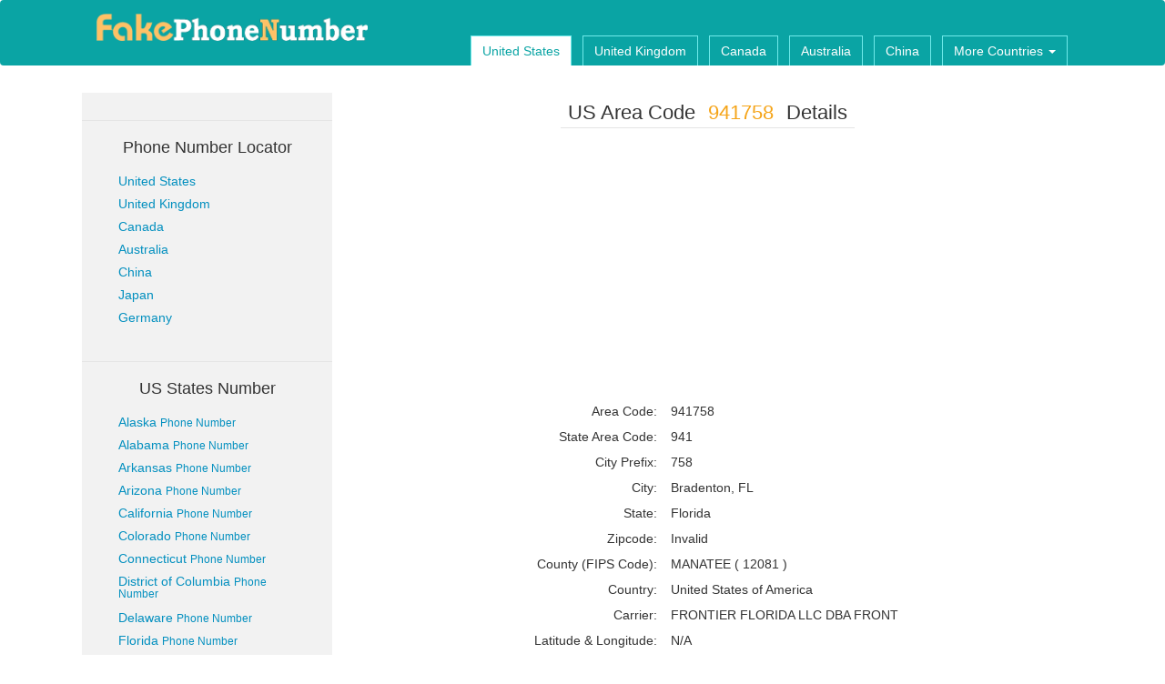

--- FILE ---
content_type: text/html; charset=utf-8
request_url: https://www.fakephonenumber.org/UnitedStates/phone_number/areacode/941758
body_size: 4798
content:
<!DOCTYPE html PUBLIC "-//W3C//DTD XHTML 1.0 Transitional//EN" "http://www.w3.org/TR/xhtml1/DTD/xhtml1-transitional.dtd"><html xmlns="http://www.w3.org/1999/xhtml" xml:lang="en"><head><meta http-equiv="Content-Type" content="text/html;charset=UTF-8"><meta name="language" content="en-US" /><meta http-equiv="content-language" content="en-US" /><meta name="distribution" content="global" /><meta name='viewport' content='width=device-width,initial-scale=1,maximum-scale-1,user-scalable=no'/><meta name="format-detection" content="telephone=no" /><title>Area Code 941758 Details - Fake US Phone Number Generator &amp; Locator</title><meta name="keywords" content="941758, area code, fake, random, phone number, generator, locator" /><meta name="description" content="Details about area code 941758, including located city, state, zipcode, carrier, latitude and longitude etc." /><link rel="shortcut icon" href="/Public/img/favicon.ico" /><link rel="stylesheet" href="/Public/css/bootstrap.min.css" /><link rel="stylesheet" href="/Public/css/index.css?911" /><script async src="//pagead2.googlesyndication.com/pagead/js/adsbygoogle.js"></script><script>     (adsbygoogle = window.adsbygoogle || []).push({
          google_ad_client: "ca-pub-7258141406498767",
          enable_page_level_ads: true
     });
</script><!-- Global site tag (gtag.js) - Google Analytics --><script async src="https://www.googletagmanager.com/gtag/js?id=UA-121831664-3"></script><script>  window.dataLayer = window.dataLayer || [];
  function gtag(){dataLayer.push(arguments);}
  gtag('js', new Date());

  gtag('config', 'UA-121831664-3');
</script></head><body><nav class="navbar navbar-default"><div class="container"><div class="navbar-header"><h1 style='margin-top:0;'><a href="/" class="navbar-brand"><img src="/Public/img/logo.png" class='img-responsive' alt="Fake Phone Number - Random Phone Number Generator & Locator" /></a></h1><button type='button' class='navbar-toggle pull-left' data-toggle='collapse' data-target='#nav-top'><span class="icon-bar"></span><span class="icon-bar"></span><span class="icon-bar"></span></button></div><div class="collapse navbar-collapse" id='nav-top'><ul class='nav navbar-nav navbar-right'><li class='item active'><a href="/">United States</a></li><li class='item '><a href="/UK_phone_number">United Kingdom</a></li><li class='item '><a href="/Canada_phone_number">Canada</a></li><li class='item '><a href="/Australia_phone_number">Australia</a></li><li class='item '><a href="/China_phone_number">China</a></li><li class='item dropdown'><a href="javascript:void(0);" onfocus="this.blur();" data-toggle='dropdown'>More Countries <span class="caret"></span></a><ul class='dropdown-menu top-menu' id='dropdown-menu'><li><a href="/Japan_phone_number">Japan</a></li><li><a href="/Germany_phone_number">Germany</a></li></ul></li></ul></div></div></nav><div class="container index-body"><div class="row no-margin no-padding"><div class="col-md-3 col-sm-3 col-xs-12 side"><div class="us-states hidden-xs"><h3 class="title text-center">Phone Number Locator</h3><ul class='list-unstyled'><li><a href="/US_phone_number_locator">United States</a></li><li><a href="/UK_phone_number_locator">United Kingdom</a></li><li><a href="/Canada_phone_number_locator">Canada</a></li><li><a href="/Australia_phone_number_locator">Australia</a></li><li><a href="/China_phone_number_locator">China</a></li><li><a href="/Japan_phone_number_locator">Japan</a></li><li><a href="/Germany_phone_number_locator">Germany</a></li></ul></div><div class="us-states hidden-xs"><h3 class="title text-center">US States Number</h3><ul class='list-unstyled'><li><a href="/UnitedStates_phone_number/AK_phone_number" target='_blank'>Alaska&nbsp;<small>Phone Number</small></a></li><li><a href="/UnitedStates_phone_number/AL_phone_number" target='_blank'>Alabama&nbsp;<small>Phone Number</small></a></li><li><a href="/UnitedStates_phone_number/AR_phone_number" target='_blank'>Arkansas&nbsp;<small>Phone Number</small></a></li><li><a href="/UnitedStates_phone_number/AZ_phone_number" target='_blank'>Arizona&nbsp;<small>Phone Number</small></a></li><li><a href="/UnitedStates_phone_number/CA_phone_number" target='_blank'>California&nbsp;<small>Phone Number</small></a></li><li><a href="/UnitedStates_phone_number/CO_phone_number" target='_blank'>Colorado&nbsp;<small>Phone Number</small></a></li><li><a href="/UnitedStates_phone_number/CT_phone_number" target='_blank'>Connecticut&nbsp;<small>Phone Number</small></a></li><li><a href="/UnitedStates_phone_number/DC_phone_number" target='_blank'>District of Columbia&nbsp;<small>Phone Number</small></a></li><li><a href="/UnitedStates_phone_number/DE_phone_number" target='_blank'>Delaware&nbsp;<small>Phone Number</small></a></li><li><a href="/UnitedStates_phone_number/FL_phone_number" target='_blank'>Florida&nbsp;<small>Phone Number</small></a></li><li><a href="/UnitedStates_phone_number/GA_phone_number" target='_blank'>Georgia&nbsp;<small>Phone Number</small></a></li><li><a href="/UnitedStates_phone_number/HI_phone_number" target='_blank'>Hawaii&nbsp;<small>Phone Number</small></a></li><li><a href="/UnitedStates_phone_number/IA_phone_number" target='_blank'>Iowa&nbsp;<small>Phone Number</small></a></li><li><a href="/UnitedStates_phone_number/ID_phone_number" target='_blank'>Idaho&nbsp;<small>Phone Number</small></a></li><li><a href="/UnitedStates_phone_number/IL_phone_number" target='_blank'>Illinois&nbsp;<small>Phone Number</small></a></li><li><a href="/UnitedStates_phone_number/IN_phone_number" target='_blank'>Indiana&nbsp;<small>Phone Number</small></a></li><li><a href="/UnitedStates_phone_number/KS_phone_number" target='_blank'>Kansas&nbsp;<small>Phone Number</small></a></li><li><a href="/UnitedStates_phone_number/KY_phone_number" target='_blank'>Kentucky&nbsp;<small>Phone Number</small></a></li><li><a href="/UnitedStates_phone_number/LA_phone_number" target='_blank'>Louisiana&nbsp;<small>Phone Number</small></a></li><li><a href="/UnitedStates_phone_number/MA_phone_number" target='_blank'>Massachusetts&nbsp;<small>Phone Number</small></a></li><li><a href="/UnitedStates_phone_number/MD_phone_number" target='_blank'>Maryland&nbsp;<small>Phone Number</small></a></li><li><a href="/UnitedStates_phone_number/ME_phone_number" target='_blank'>Maine&nbsp;<small>Phone Number</small></a></li><li><a href="/UnitedStates_phone_number/MI_phone_number" target='_blank'>Michigan&nbsp;<small>Phone Number</small></a></li><li><a href="/UnitedStates_phone_number/MN_phone_number" target='_blank'>Minnesota&nbsp;<small>Phone Number</small></a></li><li><a href="/UnitedStates_phone_number/MO_phone_number" target='_blank'>Missouri&nbsp;<small>Phone Number</small></a></li><li><a href="/UnitedStates_phone_number/MS_phone_number" target='_blank'>Mississippi&nbsp;<small>Phone Number</small></a></li><li><a href="/UnitedStates_phone_number/MT_phone_number" target='_blank'>Montana&nbsp;<small>Phone Number</small></a></li><li><a href="/UnitedStates_phone_number/NC_phone_number" target='_blank'>North Carolina&nbsp;<small>Phone Number</small></a></li><li><a href="/UnitedStates_phone_number/ND_phone_number" target='_blank'>North Dakota&nbsp;<small>Phone Number</small></a></li><li><a href="/UnitedStates_phone_number/NE_phone_number" target='_blank'>Nebraska&nbsp;<small>Phone Number</small></a></li><li><a href="/UnitedStates_phone_number/NH_phone_number" target='_blank'>New Hampshire&nbsp;<small>Phone Number</small></a></li><li><a href="/UnitedStates_phone_number/NJ_phone_number" target='_blank'>New Jersey&nbsp;<small>Phone Number</small></a></li><li><a href="/UnitedStates_phone_number/NM_phone_number" target='_blank'>New Mexico&nbsp;<small>Phone Number</small></a></li><li><a href="/UnitedStates_phone_number/NV_phone_number" target='_blank'>Nevada&nbsp;<small>Phone Number</small></a></li><li><a href="/UnitedStates_phone_number/NY_phone_number" target='_blank'>New York&nbsp;<small>Phone Number</small></a></li><li><a href="/UnitedStates_phone_number/OH_phone_number" target='_blank'>Ohio&nbsp;<small>Phone Number</small></a></li><li><a href="/UnitedStates_phone_number/OK_phone_number" target='_blank'>Oklahoma&nbsp;<small>Phone Number</small></a></li><li><a href="/UnitedStates_phone_number/OR_phone_number" target='_blank'>Oregon&nbsp;<small>Phone Number</small></a></li><li><a href="/UnitedStates_phone_number/PA_phone_number" target='_blank'>Pennsylvania&nbsp;<small>Phone Number</small></a></li><li><a href="/UnitedStates_phone_number/RI_phone_number" target='_blank'>Rhode Island&nbsp;<small>Phone Number</small></a></li><li><a href="/UnitedStates_phone_number/SC_phone_number" target='_blank'>South Carolina&nbsp;<small>Phone Number</small></a></li><li><a href="/UnitedStates_phone_number/SD_phone_number" target='_blank'>South Dakota&nbsp;<small>Phone Number</small></a></li><li><a href="/UnitedStates_phone_number/TN_phone_number" target='_blank'>Tennessee&nbsp;<small>Phone Number</small></a></li><li><a href="/UnitedStates_phone_number/TX_phone_number" target='_blank'>Texas&nbsp;<small>Phone Number</small></a></li><li><a href="/UnitedStates_phone_number/UT_phone_number" target='_blank'>Utah&nbsp;<small>Phone Number</small></a></li><li><a href="/UnitedStates_phone_number/VA_phone_number" target='_blank'>Virginia&nbsp;<small>Phone Number</small></a></li><li><a href="/UnitedStates_phone_number/VT_phone_number" target='_blank'>Vermont&nbsp;<small>Phone Number</small></a></li><li><a href="/UnitedStates_phone_number/WA_phone_number" target='_blank'>Washington&nbsp;<small>Phone Number</small></a></li><li><a href="/UnitedStates_phone_number/WI_phone_number" target='_blank'>Wisconsin&nbsp;<small>Phone Number</small></a></li><li><a href="/UnitedStates_phone_number/WV_phone_number" target='_blank'>West Virginia&nbsp;<small>Phone Number</small></a></li><li><a href="/UnitedStates_phone_number/WY_phone_number" target='_blank'>Wyoming&nbsp;<small>Phone Number</small></a></li></ul></div></div><div class="col-md-9 col-sm-9 col-xs-12 main-content"><div class="row no-margin tenpx" ><div class="row"><h2 class='text-center'><span>US Area Code <span class="yellow">941758</span> Details</span></h2></div></div><div class="row no-padding" style='margin:0 0 6px 0;'><div style="height:90px;"><script async src="//pagead2.googlesyndication.com/pagead/js/adsbygoogle.js"></script><!-- fpn-link-2-28 --><ins class="adsbygoogle"
     style="display:block"
     data-ad-client="ca-pub-7258141406498767"
     data-ad-slot="5796834366"
     data-ad-format="link"></ins><script>
(adsbygoogle = window.adsbygoogle || []).push({});
</script></div></div><div class="row no-margin tenpx" ><div class="row  no-margin"><div class="row no-margin no-padding locator-detail number-detail"><div class="row locator-result"><div class="col-md-5 col-sm-5 col-xs-5">								Area Code:
							</div><div class="col-md-7 col-sm-7 col-xs-7">941758</div></div><div class="row locator-result"><div class="col-md-5 col-sm-5 col-xs-5">								State Area Code:
							</div><div class="col-md-7 col-sm-7 col-xs-7">941</div></div><div class="row locator-result"><div class="col-md-5 col-sm-5 col-xs-5">								City Prefix:
							</div><div class="col-md-7 col-sm-7 col-xs-7">758</div></div><div class="row locator-result"><div class="col-md-5 col-sm-5 col-xs-5">								City:
							</div><div class="col-md-7 col-sm-7 col-xs-7">Bradenton, FL</div></div><div class="row locator-result"><div class="col-md-5 col-sm-5 col-xs-5">								State:
							</div><div class="col-md-7 col-sm-7 col-xs-7">	Florida</div></div><div class="row locator-result"><div class="col-md-5 col-sm-5 col-xs-5">								Zipcode:
							</div><div class="col-md-7 col-sm-7 col-xs-7">Invalid</div></div><div class="row locator-result"><div class="col-md-5 col-sm-5 col-xs-5">								County (FIPS Code):
							</div><div class="col-md-7 col-sm-7 col-xs-7">MANATEE                   ( 12081 )</div></div><div class="row locator-result"><div class="col-md-5 col-sm-5 col-xs-5">								Country:
							</div><div class="col-md-7 col-sm-7 col-xs-7">United States of America</div></div><div class="row locator-result"><div class="col-md-5 col-sm-5 col-xs-5">								Carrier:
							</div><div class="col-md-7 col-sm-7 col-xs-7">FRONTIER FLORIDA LLC DBA FRONT</div></div><div class="row locator-result"><div class="col-md-5 col-sm-5 col-xs-5">								Latitude & Longitude:
							</div><div class="col-md-7 col-sm-7 col-xs-7">N/A</div></div><div class="row locator-result"><div class="col-md-5 col-sm-5 col-xs-5">								Type of Service:
							</div><div class="col-md-7 col-sm-7 col-xs-7">Land Line</div></div><div class="row locator-result"><div class="col-md-5 col-sm-5 col-xs-5">								Time Zone:
							</div><div class="col-md-7 col-sm-7 col-xs-7">Eastern</div></div><div class="row locator-result"><div class="col-md-5 col-sm-5 col-xs-5">								Businesses in Prefix:
							</div><div class="col-md-7 col-sm-7 col-xs-7">111</div></div></div><div class="clearfix"></div><div class="row no-margin description"><p>According to North American Numbering Plan, 941758 located in Bradenton, FL, 	Florida. the first three digits 941 locate to state 	Florida, 758 locate the city Bradenton, FL, furthermore, we also provide some other information such as the zip code example(s) Invalid, carrier FRONTIER FLORIDA LLC DBA FRONT, and the latitude and longitude is N/A.  Please pay attention that the detail we provide only as a reference, the details of the zip code may be not complete, the latitude and longitude likely to have deviation.</p><p>Here are some random corresponding phone numbers.</p></div><div class="row no-margin"><div style="height:90px;"><script async src="//pagead2.googlesyndication.com/pagead/js/adsbygoogle.js"></script><!-- fpn-link-2-28 --><ins class="adsbygoogle"
     style="display:block"
     data-ad-client="ca-pub-7258141406498767"
     data-ad-slot="5796834366"
     data-ad-format="link"></ins><script>
(adsbygoogle = window.adsbygoogle || []).push({});
</script></div></div><div class="clearfix"></div><ul class="row no-margin popular-city list-unstyled"><h4 class="title"><small class='glyphicon glyphicon-th'></small> Generated <span class="hidden-xs">Fake Phone</span> Number Examples</h4><li class='number-details'>941-758-2596</li><li class='number-details'>941-758-9345</li><li class='number-details'>941-758-5000</li><li class='number-details'>941-758-4594</li><li class='number-details'>941-758-1848</li><li class='number-details'>941-758-8932</li><li class='number-details'>941-758-1034</li><li class='number-details'>941-758-2964</li><li class='number-details'>941-758-5515</li><li class='number-details'>941-758-9604</li><li class='number-details'>941-758-7051</li><li class='number-details'>941-758-5567</li><li class='number-details'>941-758-4052</li><li class='number-details'>941-758-0941</li><li class='number-details'>941-758-0862</li><li class='number-details'>941-758-7273</li><li class='number-details'>941-758-8987</li><li class='number-details'>941-758-6824</li><li class='number-details'>941-758-8764</li><li class='number-details'>941-758-3227</li><li class='number-details'>941-758-3793</li><li class='number-details'>941-758-6346</li><li class='number-details'>941-758-2090</li><li class='number-details'>941-758-3732</li></ul><div class="row no-padding no-margin"><div style="height:90px;"><script async src="//pagead2.googlesyndication.com/pagead/js/adsbygoogle.js"></script><!-- fpn-link-2-28 --><ins class="adsbygoogle"
     style="display:block"
     data-ad-client="ca-pub-7258141406498767"
     data-ad-slot="5796834366"
     data-ad-format="link"></ins><script>
(adsbygoogle = window.adsbygoogle || []).push({});
</script></div></div><div class="row no-margin locator"><div class="row text-center"><p class='title'>US Phone Number Locator</p></div><div class="row"><form action="/US_phone_number_locator" method='post'><div class="col-md-2 col-sm-2 hidden-xs"></div><div class="col-md-6 col-sm-6 col-xs-8 text-center"><input type="text" class="form-control pull-right" name='number' placeholder='Enter US Phone Number(xxx, xxx-xxx)'/></div><div class="col-md-4 col-sm-4 col-xs-4 text-left"><input type="submit" class="btn btn-special" value='Submit'/></div></form></div></div></div><br /><div class="search-box"><div class="row text-center"><p class='title'>US Phone Number Generator</p></div><form action="/UnitedStates/phone_number_generator" method='get' name='generate'><div class="row"><div class="col-md-5 col-sm-4 col-xs-9 no-margin no-padding"><select name="state" class="form-control generate-form"><option value="0">Select State</option><option value="AK">Alaska</option><option value="AL">Alabama</option><option value="AR">Arkansas</option><option value="AZ">Arizona</option><option value="CA">California</option><option value="CO">Colorado</option><option value="CT">Connecticut</option><option value="DC">District of Columbia</option><option value="DE">Delaware</option><option value="FL">Florida</option><option value="GA">Georgia</option><option value="HI">Hawaii</option><option value="IA">Iowa</option><option value="ID">Idaho</option><option value="IL">Illinois</option><option value="IN">Indiana</option><option value="KS">Kansas</option><option value="KY">Kentucky</option><option value="LA">Louisiana</option><option value="MA">Massachusetts</option><option value="MD">Maryland</option><option value="ME">Maine</option><option value="MI">Michigan</option><option value="MN">Minnesota</option><option value="MO">Missouri</option><option value="MS">Mississippi</option><option value="MT">Montana</option><option value="NC">North Carolina</option><option value="ND">North Dakota</option><option value="NE">Nebraska</option><option value="NH">New Hampshire</option><option value="NJ">New Jersey</option><option value="NM">New Mexico</option><option value="NV">Nevada</option><option value="NY">New York</option><option value="OH">Ohio</option><option value="OK">Oklahoma</option><option value="OR">Oregon</option><option value="PA">Pennsylvania</option><option value="RI">Rhode Island</option><option value="SC">South Carolina</option><option value="SD">South Dakota</option><option value="TN">Tennessee</option><option value="TX">Texas</option><option value="UT">Utah</option><option value="VA">Virginia</option><option value="VT">Vermont</option><option value="WA">Washington</option><option value="WI">Wisconsin</option><option value="WV">West Virginia</option><option value="WY">Wyoming</option></select></div><div class="col-md-1 col-sm-1 col-xs-3 no-padding text-center top-space-1"><span id='choose-area'>OR</span></div><div class="col-md-4 col-sm-3 col-xs-9 no-margin no-padding"><input type="text" class="form-control generate-form-1" placeholder='Enter City' name='city'/></div><div class="col-md-2 col-sm-2 col-xs-12 text-center top-space"><button type='submit' class="btn btn-special">Generate</button></div></div></form></div></div></div></div></div><div class="foot"><div class="container"><div class="row"><div class="col-md-6 col-sm-6 hidden-xs">				Copyright © 2022 FakePhoneNumber.org All rights reserved.
			</div><div class="col-md-6 col-sm-6 col-xs-12"><a href="/">Home</a> -
				<a href="/">United States</a> -
				<a href="/UK_phone_number">United Kingdom</a> -
				<a href="/Canada_phone_number">Canada</a> -
				<a href="/cdn-cgi/l/email-protection#2c401e1c1c1b1b1c1c181e1d6c4b414d4540024f4341">Contact</a> -
				<a href="/Sitemap.xml">Sitemap</a></div></div></div></div><script data-cfasync="false" src="/cdn-cgi/scripts/5c5dd728/cloudflare-static/email-decode.min.js"></script><script src='/Public/js/jquery.min.js' type='text/javascript'></script><script src='/Public/js/bootstrap.min.js' type='text/javascript'></script><script type='text/javascript'>		$("form[name='generate']").submit(function(){
			var area=$('select[name="state"]').val();
			var city=$.trim($('input[name="city"]').val());
			if(area == 0 && city == ''){
				alert('Please select the state or enter the city to generate!');
				return false;
			}
			if(area && city){
				alert('Only select the state or enter the city!');
				return false;
			}
		});
		$('.generate-form-1').focus(function(){
			$(this).attr('name','city');
			$('.generate-form').val(0).removeAttr('name');
		});
		$('.generate-form').change(function(){
			$(this).attr('name','state');
			$('.generate-form-1').val('').removeAttr('name');
		});
		$('#more-popular').click(function(){
	  		$(this).parent().siblings().removeClass('hidden');
	  		$(this).parent().remove();
	  	});
	  	$('.au-mobile').click(function(){
	  		alert('According to Australia telephone numbering rules, mobile phone numbers do not contain Area Code.');
	  	});
		$('input[type=submit],button[type=submit]').click(function(){
	    	$(this).val('waiting...').addClass('disabled');
	    });
	  	$('button[type=submit]').click(function(){
	    	$(this).text('waiting...').addClass('disabled');
	    });
	</script><script>  (function(i,s,o,g,r,a,m){i['GoogleAnalyticsObject']=r;i[r]=i[r]||function(){
  (i[r].q=i[r].q||[]).push(arguments)},i[r].l=1*new Date();a=s.createElement(o),
  m=s.getElementsByTagName(o)[0];a.async=1;a.src=g;m.parentNode.insertBefore(a,m)
  })(window,document,'script','https://www.google-analytics.com/analytics.js','ga');

  ga('create', 'UA-67685116-3', 'auto');
  ga('send', 'pageview');
</script><!-- Start of StatCounter Code for Default Guide --><script type="text/javascript">var sc_project=11311838; 
var sc_invisible=1; 
var sc_security="cc0b86c3"; 
var scJsHost = (("https:" == document.location.protocol) ?
"https://secure." : "http://www.");
document.write("<sc"+"ript type='text/javascript' src='" +
scJsHost+
"statcounter.com/counter/counter.js'></"+"script>");
</script><noscript><div class="statcounter"><a title="web stats"
href="http://statcounter.com/" target="_blank"><img
class="statcounter"
src="//c.statcounter.com/11311838/0/cc0b86c3/1/" alt="web
stats"></a></div></noscript><!-- End of StatCounter Code for Default Guide --><!-- Go to www.addthis.com/dashboard to customize your tools --><script type="text/javascript" src="//s7.addthis.com/js/300/addthis_widget.js#pubid=ra-58eb993f28b0d53d"></script><script defer src="https://static.cloudflareinsights.com/beacon.min.js/vcd15cbe7772f49c399c6a5babf22c1241717689176015" integrity="sha512-ZpsOmlRQV6y907TI0dKBHq9Md29nnaEIPlkf84rnaERnq6zvWvPUqr2ft8M1aS28oN72PdrCzSjY4U6VaAw1EQ==" data-cf-beacon='{"version":"2024.11.0","token":"304ec83fcb4744dc82db991d9c9dd6c1","r":1,"server_timing":{"name":{"cfCacheStatus":true,"cfEdge":true,"cfExtPri":true,"cfL4":true,"cfOrigin":true,"cfSpeedBrain":true},"location_startswith":null}}' crossorigin="anonymous"></script>
</body></html>

--- FILE ---
content_type: text/html; charset=utf-8
request_url: https://www.google.com/recaptcha/api2/aframe
body_size: 263
content:
<!DOCTYPE HTML><html><head><meta http-equiv="content-type" content="text/html; charset=UTF-8"></head><body><script nonce="Q0ngu4ar5liPKec0etDopA">/** Anti-fraud and anti-abuse applications only. See google.com/recaptcha */ try{var clients={'sodar':'https://pagead2.googlesyndication.com/pagead/sodar?'};window.addEventListener("message",function(a){try{if(a.source===window.parent){var b=JSON.parse(a.data);var c=clients[b['id']];if(c){var d=document.createElement('img');d.src=c+b['params']+'&rc='+(localStorage.getItem("rc::a")?sessionStorage.getItem("rc::b"):"");window.document.body.appendChild(d);sessionStorage.setItem("rc::e",parseInt(sessionStorage.getItem("rc::e")||0)+1);localStorage.setItem("rc::h",'1768547861073');}}}catch(b){}});window.parent.postMessage("_grecaptcha_ready", "*");}catch(b){}</script></body></html>

--- FILE ---
content_type: text/css
request_url: https://www.fakephonenumber.org/Public/css/index.css?911
body_size: 1336
content:
@charset 'utf-8';body{background:#fff;font-family:Tahoma,proxima-nova,helvetica,sans-serif}
.no-margin{margin:0}
.no-padding{padding:0}
a{color:#028fbf;outline:0;blr:expression(this.onFocus=this.blur())}
.hidden{display:none}
.yellow{color:#f5a418}
.navbar-default{background:#0aa4a4;min-height:72px;border:none}
.navbar-default .container{position:relative;min-height:72px}
.navbar-default .navbar-nav .item{margin-right:12px}
.navbar-default .navbar-nav .item a{padding:6px 10px;border:1px solid #6feaea;border-bottom:none;color:#fff;text-align:center}
.navbar-default .navbar-nav .active a,.navbar-default .navbar-nav .item a:hover{color:#0aa4a4;background:#fff;border-bottom:none}
.navbar-default .dropdown-menu li a{background:#0aa4a4}
.navbar-default .dropdown-menu{padding:0}
.navbar-header button{margin-left:20px}
.open a{color:#0aa4a4}
.index-body{min-height:1000px;padding:0;margin-bottom:50px}
.index-body .side{background:#f2f2f2;padding:10px 0}
.index-body .side .us-states{margin-top:20px;border-top:1px solid #e5e5e5}
.index-body .side .us-states .title{font-size:16px}
.index-body .side .us-states ul li{margin-bottom:10px;line-height:1.1}
.main-content h2{font-size:18px;margin-top:6px;margin-bottom:20px}
.main-content h2 span{border-bottom:1px solid #e5e5e5;padding:4px 8px}
.main-content h2 span .i{font-style:normal;display:inline}
.main-content .locator,.main-content .search-box{margin:0 auto;background:#f7f7f7;padding:20px 40px;border:1px solid #efefef}
.main-content .locator{margin-top:20px;padding:20px 40px}
.main-content .locator-1{margin-top:10px;padding:20px 40px}
.main-content .locator .tip{font-size:14px;color:#777;text-align:center;margin-top:10px}
.main-content .locator-des{border:1px solid #e6e6e6;padding:10px;margin-bottom:10px}
.main-content .locator-des p{line-height:1.4;margin-top:10px;text-align:left;color:#333;font-size:14px}
.main-content .locator-tip{font-size:14px;color:#0aa4a4;line-height:1.2;margin-top:10px;font-weight:700}
.main-content .locator-exam{border:1px solid #e6e6e6;padding-bottom:6px;margin-bottom:10px}
.main-content .locator-exam .col-md-3,.main-content .locator-exam .col-md-7{text-align:left;font-size:12px}
.main-content .locator-exam .locator-result{margin:6px;border-bottom:1px solid #ececec}
.main-content .locator-detail .code-list{word-break:break-all;　　word-wrap:break-word}
.main-content .locator-detail .bg-1{background:#f3f3f3}
#choose-area{position:relative;top:6px}
.btn-special{background:#2cb99c;color:#fff}
.btn-special:hover{background:#0ba182;color:#fff}
.main-content a{text-decoration:underline}
.main-content .top-space-1{margin-top:20px}
.main-content .top-space{margin-top:8px}
.main-content .title-2{line-height:2.4;margin:10px 0;background:#f3f3f3}
.main-content .title-2 strong{color:#606060;font-size:16px;font-weight:400}
.main-content .detail{line-height:2.4;color:#7f7f7f}
.number{color:#0aa4a4;text-decoration:underline;cursor:pointer}
.main-content .number-show li{float:left;width:100%;border-bottom:1px dashed #f5a418;margin-bottom:10px;padding:0}
.main-content .number-show li p{text-align:center}
.main-content .number-show .numbers span{margin-right:10px;color:#4d4d4d}
.main-content .number-show li .location{background:#e6f5da;font-size:12px;padding:2px 0;color:#767676;margin:0 4px 4px 4px}
.main-content .location{padding:0;margin:0}
.main-content .description{border-bottom:1px solid #e5e5e5;font-family:"Helvetica Neue",Helvetica,Arial,SimHei,"\5B8B\4F53",simsun,sans-serif;line-height:1.4;padding-top:8px;font-size:14px}
.main-content .type{width:41.66%}
.popular-city{padding:10px}
.popular-city li{float:left;display:none;margin-bottom:2px}
.popular-city li a{text-decoration:none;font-size:14px}
.popular-city li a:hover{text-decoration:underline}
.number-detail .row{margin-bottom:8px;font-size:14px}
.number-detail-title{font-size:16px}
.number-detail .col-sm-5{text-align:right;margin:0;padding:0}
.popular-city .number-details{margin-top:8px;font-size:14px;text-align:center;display:inline-block;width:50%;background:#f7f7f7;padding:4px 0}
.foot{width:100%;min-height:100px;background:#0aa4a4;color:#fff}
.foot a{color:#fff}
.foot .row{margin-top:30px}
.foot .row .col-xs-12{text-align:center}
.fpn-new-4-10-2{width:320px;height:100px;margin:0 auto}
.show-1{margin:0 auto}
.show-2{margin:0 auto;margin-top:8px;text-align: center;}
@media(min-width:768px){.navbar-brand{width:90%;height:90%}
.navbar-default .navbar-nav .item a{padding:2px 10px}
.index-body .side .us-states ul{padding:10px 20px}
.index-body{margin-top:30px}
.main-content .top-space-1{margin-top:0}
.main-content .top-space{margin-top:0}
.main-content h2{font-size:22px;margin-top:10px;margin-bottom:20px}
.foot .row .col-xs-12{text-align:right}
.foot .row{margin-top:44px}
.popular-city li{display:inline-block;width:33.33%}
.popular-city .number-details{width:33.333%}
.main-content .number-show li{width:50%}
.main-content .locator-result{padding-left:20px}
.fpn-new-4-10-2{width:180px;height:150px}
}
@media(min-width:992px){.navbar-default .navbar-nav{position:absolute;bottom:0;right:20px;display:inline-block}
.index-body .side .us-states ul{padding:10px 40px}
.fpn-new-4-10-2{width:250px;height:200px}
.navbar-default .navbar-nav .item a{padding:6px 12px}
.navbar-brand{width:100%;height:100%}
.main-content{font-size:16px}
.popular-city li{width:25%}
.index-body .side .us-states .title{font-size:18px}
.tenpx{padding:0 10px}
.popular-city .number-details{width:25%}
}
